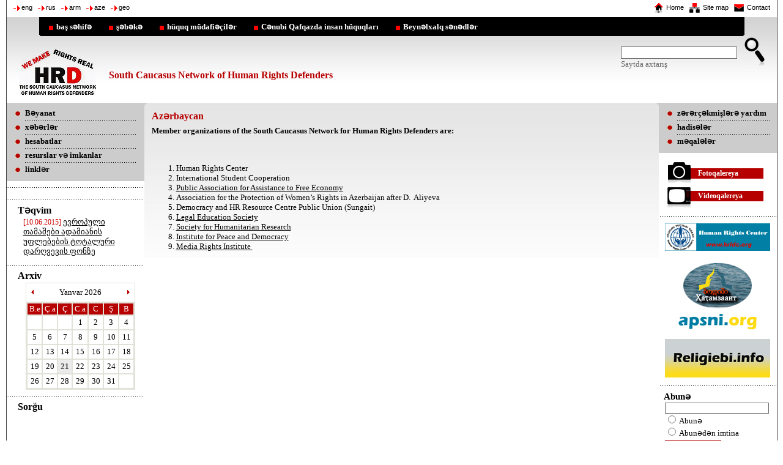

--- FILE ---
content_type: text/html; charset=UTF-8
request_url: http://caucasusnetwork.org/index.php?a=main&pid=7&lang=aze
body_size: 3373
content:
<!DOCTYPE html PUBLIC "-//W3C//DTD XHTML 1.0 Transitional//EN" "http://www.w3.org/TR/xhtml1/DTD/xhtml1-transitional.dtd">
<html xmlns="http://www.w3.org/1999/xhtml">
<head>
<title>South Caucasus Network of Human Rights Defenders</title>
<meta http-equiv="Content-Type" content="text/html; charset=utf-8" />
<meta name="google-site-verification" content="kMd5m3r45noqlcpB4UfRRw8w8uJ7jx0ExIk7KU_ATdE" />
<link href="geo.css" rel="stylesheet" type="text/css" />
<link href="style.css" rel="stylesheet" type="text/css" />
<link href="pstyle.css" media="print" rel="stylesheet" type="text/css" />
<link href="dropdown/menu.css" rel="stylesheet" type="text/css" />
<script type="text/javascript" src="dropdown/menu.js"></script>
<script type="text/javascript" src="library.js"></script>
<script src="Scripts/AC_RunActiveContent.js" type="text/javascript"></script>
<script src="Scripts/swfobject.js" type="text/javascript"></script>
<script src="cload.js" type="text/javascript"></script>
</head>

<body>
<div id="content">
<center>
  <div id="ccontent">
    <div id="cheader">
      <div class="clang"><a href="/index.php?a=main&pid=7&lang=eng">eng</a></div>
      <div class="clang"><a href="/index.php?a=main&pid=7&lang=rus">rus</a></div>
      <div class="clang"><a href="/index.php?a=main&pid=7&lang=arm">arm</a></div>
      <div class="clang">aze</div>
      <div class="clang"><a href="/index.php?a=main&pid=7&lang=geo">geo</a></div>      <div id="ccontact"><a href="index.php?a=main&pid=21&lang=aze">Contact</a></div>
      <div id="csitemap"><a href="index.php?a=main&pid=20&lang=aze">Site map</a></div>
      <div id="chome"><a href="index.php?a=main&lang=aze">Home</a></div>
      <div class="clrdiv"></div>
    </div>
    <div id="cmenucont">
      <div id="cmenu">
        <ul>
        <li><a href="index.php?a=main&pid=1&lang=aze" id="sub1">baş səhifə</a>
		<div class="clrdiv"></div>
        </li>
        <li><a href="index.php?a=main&pid=2&lang=aze" id="sub2">şəbəkə</a>
		<div class="clrdiv"></div>
        <ul style="display:none;">
          <li><a href="index.php?a=main&pid=6&lang=aze" id="sub6" class="dropdownlink">Ermənistan</a>
            </li>
            <li><a href="index.php?a=main&pid=7&lang=aze" id="sub7" class="dropdownlink">Azərbaycan</a>
            </li>
            <li><a href="index.php?a=main&pid=8&lang=aze" id="sub8" class="dropdownlink">Gürcüstan</a>
            </li>
            <div class="dropdownlast"></div>
	</ul>
        </li>
        <li><a href="index.php?a=main&pid=3&lang=aze" id="sub3">hüquq müdafiəçilər</a>
		<div class="clrdiv"></div>
        <ul style="display:none;">
          <li><a href="index.php?a=main&pid=9&lang=aze" id="sub9" class="dropdownlink">Ermənistan</a>
            </li>
            <li><a href="index.php?a=main&pid=10&lang=aze" id="sub10" class="dropdownlink">Azərbaycan</a>
            </li>
            <li><a href="index.php?a=main&pid=11&lang=aze" id="sub11" class="dropdownlink">Gürcüstan</a>
            </li>
            <div class="dropdownlast"></div>
	</ul>
        </li>
        <li><a href="index.php?a=main&pid=4&lang=aze" id="sub4">Cənubi Qafqazda insan hüquqları</a>
		<div class="clrdiv"></div>
        <ul style="display:none;">
          <li><a href="index.php?a=main&pid=12&lang=aze" id="sub12" class="dropdownlink">Ermənistan</a>
            </li>
            <li><a href="index.php?a=main&pid=13&lang=aze" id="sub13" class="dropdownlink">Azərbaycan</a>
            </li>
            <li><a href="index.php?a=main&pid=14&lang=aze" id="sub14" class="dropdownlink">Gürcüstan</a>
            </li>
            <li><a href="index.php?a=main&pid=180&lang=aze" id="sub180" class="dropdownlink">Fair Trial</a>
            </li>
            <li><a href="index.php?a=main&pid=179&lang=aze" id="sub179" class="dropdownlink">Other</a>
            </li>
            <div class="dropdownlast"></div>
	</ul>
        </li>
        <li><a href="index.php?a=main&pid=5&lang=aze" id="sub5">Beynəlxalq sənədlər</a>
		<div class="clrdiv"></div>
        <ul style="display:none;">
          <li><a href="index.php?a=main&pid=186&lang=aze" id="sub186" class="dropdownlink">Protection Programmes</a>
            <ul style="display:none;">
          <li><a href="index.php?a=main&pid=187&lang=aze" id="sub187" class="dropdownlink">this</a>
            </li>
            <li><a href="index.php?a=main&pid=188&lang=aze" id="sub188" class="dropdownlink">CoE</a>
            </li>
            <li><a href="index.php?a=main&pid=189&lang=aze" id="sub189" class="dropdownlink">EU</a>
            </li>
            <li><a href="index.php?a=main&pid=190&lang=aze" id="sub190" class="dropdownlink">OSCE</a>
            </li>
            <li><a href="index.php?a=main&pid=191&lang=aze" id="sub191" class="dropdownlink">Other</a>
            </li>
            <li><a href="index.php?a=main&pid=199&lang=aze" id="sub199" class="dropdownlink">Civil Rights Defenders</a>
            </li>
            <li><a href="index.php?a=main&pid=200&lang=aze" id="sub200" class="dropdownlink">Peace Brigades International</a>
            </li>
            <li><a href="index.php?a=main&pid=201&lang=aze" id="sub201" class="dropdownlink">Martin Ennals Award</a>
            </li>
            <li><a href="index.php?a=main&pid=202&lang=aze" id="sub202" class="dropdownlink">The Carter Center</a>
            </li>
            <li><a href="index.php?a=main&pid=203&lang=aze" id="sub203" class="dropdownlink">Tulip</a>
            </li>
            <div class="dropdownlast"></div>
	</ul>
        </li>
            <li><a href="index.php?a=main&pid=181&lang=aze" id="sub181" class="dropdownlink">International Instruments</a>
            <ul style="display:none;">
          <li><a href="index.php?a=main&pid=192&lang=aze" id="sub192" class="dropdownlink">UN</a>
            </li>
            <li><a href="index.php?a=main&pid=193&lang=aze" id="sub193" class="dropdownlink">CoE</a>
            </li>
            <li><a href="index.php?a=main&pid=194&lang=aze" id="sub194" class="dropdownlink">EU</a>
            </li>
            <li><a href="index.php?a=main&pid=195&lang=aze" id="sub195" class="dropdownlink">OSCE</a>
            </li>
            <li><a href="index.php?a=main&pid=196&lang=aze" id="sub196" class="dropdownlink">Other</a>
            </li>
            <div class="dropdownlast"></div>
	</ul>
        </li>
            <div class="dropdownlast"></div>
	</ul>
        </li>
        <div class="clrdiv"></div>
        </ul>      </div>
      <div id="cmenuleft"></div>
      <div id="cmenuright"></div>
      <div class="clrdiv"></div>
    </div>
    <div id="ctitle">
      <h1>South Caucasus Network of Human Rights Defenders</h1>
      <form id="csearch" name="csearch" method="get" action="/index.php">
        <div id="cfield">
          <input type="hidden" name="a" id="a" value="search" />
          <input type="text" name="sword" id="sword" value="" maxlength="75" /><br />
          <input type="hidden" name="lang" id="lang" value="aze" />
          Saytda axtarış        </div>
        <div id="czoom"><a href="javascript:submitForm('csearch')"><img src="images/search.jpg" alt="İrəli" width="33" height="47" border="0" /></a></div>
        <div class="clrdiv"></div>
      </form>
      <div class="clrdiv"></div>
    </div>
        <div class="clargespace"></div>
    <div class="contentwrapper">
      <div id="cmain">
        <div id="cmainleft"></div>
        <div id="cmainright"></div>
        <div class="clrdiv"></div>
        <div class="cmainblock">
          <h5>Azərbaycan</h5>
          <div class="cspace"></div>
		  
<div style="font-weight: bold; text-align: justify;">Member organizations of the South Caucasus Network for Human Rights Defenders are:<br /> 
</div><br /> <br /> 
<ol>
  <li>Human Rights Center </li>
  <li>International Student Cooperation</li>
  <li><a target="_blank" href="http://www.freeeconomy.az/index.php?lang=en">Public Association for Assistance to Free Economy</a>&nbsp; </li>
  <li>Association for the Protection of Women’s Rights in Azerbaijan after D.&nbsp; Aliyeva</li>
  <li>Democracy and HR Resource Centre Public Union (Sungait) </li>
  <li><a target="_blank" href="http://www.monitoring.az/">Legal Education Society </a></li>
  <li><a target="_blank" href="http://humanrights-az.org/index.php?lang=en">Society for Humanitarian Research </a></li>
  <li><a target="_blank" href="http://www.tt-ipd.org/en">Institute for Peace and Democracy </a></li>
  <li><a target="_blank" href="http://www.mediarights.az/">Media Rights Institute&nbsp;</a> <br /></li>
</ol>        </div>
      </div>
    </div>
    <div id="cleft">
      <div class="csidemenu">
        <a href="index.php?a=main&pid=22&lang=aze" class="sidelink">Bəyanat</a>
        <div class="csidesep"></div>
        <a href="index.php?a=main&pid=23&lang=aze" class="sidelink">xəbərlər</a>
        <div class="csidesep"></div>
        <a href="index.php?a=main&pid=25&lang=aze" class="sidelink">hesabatlar</a>
        <div class="csidesep"></div>
        <a href="index.php?a=main&pid=26&lang=aze" class="sidelink">resurslar və imkanlar</a>
        <div class="csidesep"></div>
        <a href="index.php?a=main&pid=27&lang=aze" class="sidelink">linklər</a>      </div>
      <div class="clongsep"></div>
      <div class="cleftblock"></div>
      <div class="clongsep"></div>
      <h3>Təqvim</h3>
      <div class="cleftblock">
        <div class="cnewstitle">
            <span class="redtxt">[10.06.2015]</span>
            <a href="index.php?a=main&pid=310&lang=aze">ევროპული თამაშები ადამიანის უფლებების ტოტალური დარღვევის ფონზე</a>
          </div>
                </div>
      <div class="clongsep"></div>
      <h3>Arxiv</h3>
      <div id="calendar1" class="cleftblock"><table width="179" border="0" cellpadding="0" cellspacing="1" align="center" bgcolor="#e2e1d9">
	<tr>
	  <td align="center" bgcolor="#ffffff" height="30">
		<table cellpadding="0" cellspacing="0" border="0" width="100%">
		  <tr>
		  	<td width="20" align="center"><a href="javascript:changeMonth('calendar1','loadcalendar.php?&lang=aze',2026,1,21,-1)"><img src="clndr/arrow_left.gif" width="4" height="7" border="0"></a></td>
			<td align="center" class="graytxt">Yanvar 2026</td>
			<td width="20" align="center"><a href="javascript:changeMonth('calendar1','loadcalendar.php?&lang=aze',2026,1,21,1)"><img src="clndr/arrow_right.gif" width="4" height="7" border="0"></a></td>
		  </tr>
		</table>
	  </td>
	</tr>
	<tr>
	  <td align="center">
	  	<table border="0" cellspacing="2" cellpadding="1">
		  <tr>
	  		<td align="center" width="24" bgcolor="#b70000"><font color="#ffffff">B.e</font></td>
			<td align="center" width="24" bgcolor="#b70000"><font color="#ffffff">Ç.a</font></td>
			<td align="center" width="24" bgcolor="#b70000"><font color="#ffffff">Ç</font></td>
			<td align="center" width="24" bgcolor="#b70000"><font color="#ffffff">C.a</font></td>
			<td align="center" width="24" bgcolor="#b70000"><font color="#ffffff">C</font></td>
			<td align="center" width="24" bgcolor="#b70000"><font color="#ffffff">Ş</font></td>
			<td align="center" width="24" bgcolor="#b70000"><font color="#ffffff">В</font></td>
		  </tr>
		  <tr><td bgcolor="#ffffff">&nbsp;</td><td bgcolor="#ffffff">&nbsp;</td><td bgcolor="#ffffff">&nbsp;</td><td height="20" align="center" bgcolor="#ffffff"><font color="#000000">1</font></td>
		<td height="20" align="center" bgcolor="#ffffff"><font color="#000000">2</font></td>
		<td height="20" align="center" bgcolor="#ffffff"><font color="#000000">3</font></td>
		<td height="20" align="center" bgcolor="#ffffff"><font color="#000000">4</font></td>
		</tr>
		<tr><td height="20" align="center" bgcolor="#ffffff"><font color="#000000">5</font></td>
		<td height="20" align="center" bgcolor="#ffffff"><font color="#000000">6</font></td>
		<td height="20" align="center" bgcolor="#ffffff"><font color="#000000">7</font></td>
		<td height="20" align="center" bgcolor="#ffffff"><font color="#000000">8</font></td>
		<td height="20" align="center" bgcolor="#ffffff"><font color="#000000">9</font></td>
		<td height="20" align="center" bgcolor="#ffffff"><font color="#000000">10</font></td>
		<td height="20" align="center" bgcolor="#ffffff"><font color="#000000">11</font></td>
		</tr>
		<tr><td height="20" align="center" bgcolor="#ffffff"><font color="#000000">12</font></td>
		<td height="20" align="center" bgcolor="#ffffff"><font color="#000000">13</font></td>
		<td height="20" align="center" bgcolor="#ffffff"><font color="#000000">14</font></td>
		<td height="20" align="center" bgcolor="#ffffff"><font color="#000000">15</font></td>
		<td height="20" align="center" bgcolor="#ffffff"><font color="#000000">16</font></td>
		<td height="20" align="center" bgcolor="#ffffff"><font color="#000000">17</font></td>
		<td height="20" align="center" bgcolor="#ffffff"><font color="#000000">18</font></td>
		</tr>
		<tr><td height="20" align="center" bgcolor="#ffffff"><font color="#000000">19</font></td>
		<td height="20" align="center" bgcolor="#ffffff"><font color="#000000">20</font></td>
		<td height="20" align="center" bgcolor="#ebebeb"><font color="#4f4f4f"><strong>21</strong></font></td>
		<td height="20" align="center" bgcolor="#ffffff"><font color="#000000">22</font></td>
		<td height="20" align="center" bgcolor="#ffffff"><font color="#000000">23</font></td>
		<td height="20" align="center" bgcolor="#ffffff"><font color="#000000">24</font></td>
		<td height="20" align="center" bgcolor="#ffffff"><font color="#000000">25</font></td>
		</tr>
		<tr><td height="20" align="center" bgcolor="#ffffff"><font color="#000000">26</font></td>
		<td height="20" align="center" bgcolor="#ffffff"><font color="#000000">27</font></td>
		<td height="20" align="center" bgcolor="#ffffff"><font color="#000000">28</font></td>
		<td height="20" align="center" bgcolor="#ffffff"><font color="#000000">29</font></td>
		<td height="20" align="center" bgcolor="#ffffff"><font color="#000000">30</font></td>
		<td height="20" align="center" bgcolor="#ffffff"><font color="#000000">31</font></td>
		<td bgcolor="#ffffff">&nbsp;</td></tr></table></td>
			</tr>
			</table></div>
      <div class="clongsep"></div>
      <h3>Sorğu</h3>
      <div class="cleftblock">
              </div>
    </div>
    <div id="cright">
      <div class="csidemenu">
        <a href="index.php?a=main&pid=28&lang=aze" class="sidelink">zərərçəkmişlərə yardım</a>
        <div class="csidesep"></div>
        <a href="index.php?a=main&pid=29&lang=aze" class="sidelink">hadisələr</a>
        <div class="csidesep"></div>
        <a href="index.php?a=main&pid=30&lang=aze" class="sidelink">məqalələr</a>      </div>
      <div id="rightmenu">
        <div class="crmimage"><a href="index.php?a=main&pid=31&lang=aze"><img src="images/photo.jpg" width="38" height="34" border="0" /></a></div>
        <div id="crlink0"><a href="index.php?a=main&pid=31&lang=aze">Fotoqalereya</a></div>
        <div class="clrdiv"></div>
        <div class="crmimage"><a href="index.php?a=main&pid=32&lang=aze"><img src="images/video.jpg" width="38" height="34" border="0" /></a></div>
        <div id="crlink1"><a href="index.php?a=main&pid=32&lang=aze">Videoqalereya</a></div>
        <div class="clrdiv"></div>
      </div>
      <div class="clongsep"></div>
      <div class="crightblock"><div class="verticalbanner"><a href="http://hridc.org/" target="_blank"><img src="gallery/iiihridc.org.gif" width="172" height="45" border="0" /></a></div>
		<div class="verticalbanner"><a href="http://apsni.org/index.php?lang=en" target="_blank"><img src="gallery/iiiapsni.gif" width="172" height="132" border="0" /></a></div>
		<div class="verticalbanner"><a href="http://religiebi.info/index.php?a=main&pid=6&lang=eng" target="_blank"><img src="gallery/iiiireligiebiinfo.gif" width="172" height="63" border="0" /></a></div>
		</div>
      <div class="clongsep"></div>
      <h4>Abunə</h4>
      <div class="crightblock">
        <form id="form2" name="form2" method="post" action="index.php?a=subscribe&lang=aze" style="margin:0px;">
          <input type="text" name="smail" id="smail" value="" maxlength="50" style="width:166px;" />
          <div><input type="radio" name="sact" id="sact1" value="1" /> Abunə</div>
          <div><input type="radio" name="sact" id="sact2" value="2" /> Abunədən imtina</div>
          <div><input type="submit" name="s1" id="s1" value="Təsdiq etmək" class="redbutton2" /></div>
        </form>
      </div>
      <div class="cshortsep"></div>
      <div align="center"><!--counter--></div>
    </div>
    <div class="clrdiv"></div>
    <div id="cbottombanners"></div>
  </div>
</center>
</div>
<center>
<div id="cbottom">
  <div id="cbottommenu">
    <a href="index.php?a=main&pid=1&lang=aze">baş səhifə</a>
    <span></span>
    <a href="index.php?a=main&pid=2&lang=aze">şəbəkə</a>
    <span></span>
    <a href="index.php?a=main&pid=3&lang=aze">hüquq müdafiəçilər</a>
    <span></span>
    <a href="index.php?a=main&pid=4&lang=aze">Cənubi Qafqazda insan hüquqları</a>
    <span></span>
    <a href="index.php?a=main&pid=5&lang=aze">Beynəlxalq sənədlər</a>
    <div class="clrdiv"></div>  </div>
  <div id="ccopyright">Copyright &copy; 2009 - 2026 | All Rights Reserved</div>
  <div class="clrdiv"></div>
</div>
</center>
</body>
</html>


--- FILE ---
content_type: text/css
request_url: http://caucasusnetwork.org/geo.css
body_size: 196
content:
@charset "utf-8";
/* CSS Document */

html {
	height:100%;
	}
	
body {
	position:absolute;
	background:#ffffff;
	width:100%;
	min-width:1003px;
	height:100%;
	margin:0px;
	color:#000000;
	font-family:sylfaen;
	font-size:10pt;
	text-align:center;
	}

--- FILE ---
content_type: text/css
request_url: http://caucasusnetwork.org/style.css
body_size: 1849
content:
@charset "utf-8";
/* CSS Document */

h1 {
	display:block;
	float:left;
	background:url(images/logo.jpg) no-repeat 0px 21px;
	color:#b70000;
	font-size:12pt;
	font-weight:bold;
	width:470px;
	height:42px;
	padding:55px 0px 0px 147px;
	margin:0px;
	}	
h2 {
	color:#000000;
	font-size:12pt;
	font-weight:bold;
	margin:0px 0px 3px 0px;
	}	
h3 {
	color:#000000;
	font-size:12pt;
	font-weight:bold;
	margin:0px 0px 2px 18px;
	}	
h4 {
	color:#000000;
	font-size:11pt;
	font-weight:bold;
	margin:0px 0px 1px 8px;
	}
h5 {
	color:#b70000;
	font-size:12pt;
	font-weight:bold;
	margin:0px;
	}
	
input,textarea {
	padding:1px;
	border:#676767 1px solid;
	font-size:9pt;
	color:#999999;
	}

#content {
	background:url(images/bgborder.gif) repeat-y top center;
	width:100%;
	min-height:100%;
	height:auto !important;
	height:100%;
	}
	
#ccontent {
	background:url(images/grad1.jpg) repeat-x left 28px;
	background-color:#ffffff;
	width:100%;
	max-width:1259px;
	width:expression(document.body.clientWidth > 1259 ? "1259px" : document.body.clientWidth > 1003 ? "100%" : "1003px");
	text-align:left;
	padding-bottom:32px;
	}
	
#cbottom {
	background:#e2e2e2;
	width:100%;
	max-width:1259px;
	width:expression(document.body.clientWidth > 1259 ? "1259px" : document.body.clientWidth > 1003 ? "100%" : "1003px");
	height:19px;
	padding:5px 0px 0px 0px;
	margin-top:-24px;
	text-align:left;
	}
	
#cheader {
	height:23px;
	padding:5px 11px 0px 11px;
	background:#ffffff;
	font-size:8pt;
	font-family:Arial, Helvetica, sans-serif;
	}
#cheader a {
	color:#000000;
	font-size:8pt;
	text-decoration:none;
	}
#cheader a:hover {
	text-decoration:underline;
	}
.clang {
	float:left;
	background:url(images/arrowred.gif) no-repeat left 4px;
	padding:1px 9px 0px 13px;
	}
#chome {
	float:right;
	background:url(images/home.gif) no-repeat left top;
	height:20px;
	padding:1px 9px 0px 19px;
	}
#csitemap {
	float:right;
	background:url(images/sitemap.gif) no-repeat left top;
	height:20px;
	padding:1px 9px 0px 22px;
	}
#ccontact {
	float:right;
	background:url(images/contact.gif) no-repeat left 2px;
	height:20px;
	padding:1px 0px 0px 21px;
	}
#cmenucont {
	padding:0px 53px 0px 53px;
	}
#cmenu {
	background:#000000;
	height:23px;
	padding:8px 0px 0px 13px;
	margin:0px 3px 0px 3px;
	}
#cmenu a {
	float:left;
	display:block;
	background:url(images/dotred.gif) no-repeat left 6px;
	height:16px;
	padding:0px 28px 0px 12px;
	color:#ffffff;
	font-size:10pt;
	font-weight:bold;
	text-decoration:none;
	}
#cmenuleft {
	float:left;
	background:url(images/menuleft.gif) no-repeat top right;
	width:3px;
	height:31px;
	margin-top:-31px;
	font-size:1px;
	}
#cmenuright {
	float:right;
	background:url(images/menuright.gif) no-repeat top left;
	width:3px;
	height:31px;
	margin-top:-31px;
	font-size:1px;
	}
	
#ctitle {
	padding:0px 20px 0px 20px;
	}
	
#csearch {
	float:right;
	display:block;
	width:235px;
	padding-top:2px;
	margin:0px
	}
#cfield {
	float:left;
	width:202px;
	padding:15px 0px 0px 0px;
	color:#676767;
	text-align:left;
	}
#cfield input {
	width:186px;
	height:16px;
	margin:0px 0px 1px 0px;
	}
#czoom {
	float:right;
	width:33px;
	height:47px;
	}
	
#ctopimage {
	float:right;
	background:url(images/meeting.jpg) no-repeat 14px top;
	width:301px;
	height:21px;
	margin:-37px 9px 0px 0px;
	padding:120px 10px 0px 50px;
	}
#ctopimage marquee {
	display:block;
	width:297px;
	margin:0px;
	color:#ffffff;
	}
#ctopstory {
	float:left !important;
	float:none;
	height:auto !important;
	height:95px;
	margin:-95px 375px 0px 10px;
	}
#ctoptxt {
	margin:0px 0px 5px 10px;
	}
	
.cmore {
	float:right;
	background:url(images/arrowblack.gif) no-repeat left 5px;
	padding-left:19px;
	}
	
#cleft {
	float:left;
	width:225px;
	margin-left:-100%;
	margin-left:expression(document.body.clientWidth > 1003 ? "-100%" : "-1003px");
	}
#cmain {
	background:url(images/grad2.jpg) repeat-x left top;
	min-width:555px;
	margin:0 193px 0 225px;
	min-height:253px;
	height:auto !important;
	height:253px;
	}
#cright {
	float:left;
	width:193px;
	margin-left:-193px;
	}
#cmainleft {
	float:left;
	background:url(images/mainleft.gif) no-repeat left top;
	width:5px;
	height:12px;
	font-size:1px
	}
#cmainright {
	float:right;
	background:url(images/mainright.gif) no-repeat right top;
	width:5px;
	height:12px;
	font-size:1px
	}
.csidemenu {
	background:#cccccc;
	padding:7px 0px 9px 0px;
	}
.csidesep {
	background:url(images/dotblack.gif) repeat-x left 1px;
	height:3px;
	margin:0px 12px 0px 30px;
	font-size:1px;
	}
.clongsep {
	background:url(images/dotblack.gif) repeat-x center 10px;
	height:19px;
	}
.cshortsep {
	height:5px;
	font-size:1px;
	}
.cleftblock {
	padding:0px 10px 0px 27px;
	}
#rightmenu {
	padding:15px 10px 0px 14px;
	margin-bottom:-4px;
	}
#rightmenu a {
	color:#ffffff;
	font-size:9pt;
	font-weight:bold;
	text-decoration:none;
	}
.crmimage {
	float:left;
	width:38px;
	height:41px;
	}
#crlink0 {
	float:left;
	margin-top:10px;
	background:#b60000;
	width:107px;
	padding:1px 0px 1px 12px;	
	}
#crlink1 {
	float:left;
	margin-top:6px;
	background:#b60000;
	width:107px;
	padding:1px 0px 1px 12px;
	}
.crightblock {
	padding:0px 10px 0px 10px;
	}
	
.cmainblock {
	padding:0px 10px 0px 12px;
	}
.carticle {
	padding:4px 0px 8px 0px;
	}
.cnewstitle {
	padding-bottom:4px;
	}
	
#cbottommenu {
	float:left;
	padding-left:23px;
	}
#cbottommenu a {
	float:left;
	display:block;
	font-size:9pt;
	color:#000000;
	text-decoration:none;
	}
#cbottommenu a:hover {
	text-decoration:underline;
	}
#cbottommenu span {
	float:left;
	display:block;
	background:url(images/lineblack.gif) no-repeat center 3px;
	width:15px;
	height:15px;
	}
	
#ccopyright {
	float:right;
	padding-right:19px;
	color:#000000;
	font-size:9pt;
	font-family:Arial, Helvetica, sans-serif;
	}
	
.verticalbanner {
	padding:3px 0px 3px 0px;
	}
.cline {
	padding-top:2px;
	padding-bottom:3px;
	}
	
.imagediv {
	float:left;
	padding:2px;
	width:120px;
	height:90px;
	text-align:center;
	border:#d6dce0 1px solid;
	}
.imagespace {
	float:left;
	width:7px;
	height:103px;
	}
	
.videoblock {
	float:left;
	width:170px;
	padding:2px;
	margin:10px 0px 0px 0px;
	border:#d6dce0 1px solid;
	text-align:center;
	}

.contentwrapper {
	float:left;
	width:100%;
	}

.cspace {
	height:7px;
	font-size:1px;
	}
.clargespace {
	height:12px;
	font-size:1px;
	}
.cfleft {
	padding-top:3px;
	float:left;
	}
.cfright {
	padding-top:3px;
	float:right;
	}
.clrdiv {
	clear:both;
	}
	
.redtxt {
	color:#cc0000;
	font-size:9pt;
	}

.fpoll {
	margin:4px 0px 6px 6px;
	}
.redbutton {
	background:#b70000;
	width:87px;
	color:#ffffff;
	font-size:11pt;
	font-weight:bold;
	border:none;
	text-align:center;
	margin-left:-6px;
	}
.redbutton2 {
	background:#b70000;
	width:92px;
	color:#ffffff;
	font-size:11pt;
	font-weight:bold;
	border:none;
	text-align:center;
	margin-top:3px;
	}
	
.dmarquee {
	display:block;
	width:297px;
	margin:0px;
	color:#ffffff;
	}
	
a:link,a:visited,a:active {
	color:#000000;
	text-decoration:underline;
	}
a:hover {
	color:#000000;
	text-decoration:none;
	}
	
.bloodlink:link,.bloodlink:visited,.bloodlink:active,.bloodlink:hover {
	color:#b80000;
	font-weight:bold;
	text-decoration:none;
	}

.stronglink:link,.stronglink:visited,.stronglink:active {
	display:block;
	padding:2px;
	font-size:11pt;
	font-weight:bold;
	text-decoration:none;
	}
.stronglink:hover {
	display:block;
	padding:2px;
	font-size:11pt;
	font-weight:bold;
	text-decoration:underline;
	}
	
.bloodlinkstrong:link,.bloodlinkstrong:visited,.bloodlinkstrong:active,.bloodlinkstrong:hover {
	color:#b70000;
	font-size:12pt;
	font-weight:bold;
	text-decoration:none;
	}
	
.graylinkstrong:link,.graylinkstrong:visited,.graylinkstrong:active,.graylinkstrong:hover {
	color:#222222;
	font-weight:bold;
	text-decoration:none;
	}

.sidelink:link,.sidelink:visited,.sidelink:active {
	display:block;
	background:url(images/dotblood.gif) no-repeat 14px center;
	padding:2px 2px 2px 30px;
	font-weight:bold;
	font-size:10pt;
	color:#000000;
	text-decoration:none;
	}
.sidelink:hover {
	display:block;
	background:url(images/dotbloodh.gif) no-repeat 14px center;
	background-color:#ffffff;
	padding:2px 2px 2px 30px;
	font-weight:bold;
	font-size:10pt;
	color:#000000;
	text-decoration:none;
	}

--- FILE ---
content_type: text/css
request_url: http://caucasusnetwork.org/dropdown/menu.css
body_size: 674
content:
/* CSS Document */
#cmenu ul {
	display:block;
	list-style:none;
	list-style-image:none;
	line-height:normal;
	padding:0;
	margin:0;
	}
#cmenu li {
	float:left;
	background:none;
	display:block;
	padding:0;
	margin:0;
	}
#cmenu li ul {
	float:none !important;
	position:absolute;
	background:url(../images/grad3.gif) repeat-x left bottom !important;
	background-color:#141414 !important;
	display:none;
	width:180px;
	height:auto !important;
	z-index:101;
	text-align:left;
	padding:7px 1px 0px 1px !important;
}
#cmenu li ul li {
	float:none;
	height:auto !important;
	height:18px;
	list-style-position:outside;
	}
#cmenu li ul li ul {
	width:180px;
	margin:-20px 0px 0px 145px;
	}


/* ******************************************************************* */
/* SHOW SUBMENU  1 */
#cmenu li:hover ul, #cmenu li.over ul {
	display:block;
}
#cmenu li:hover ul ul, #cmenu li.over ul ul {
	display:none;
}
#cmenu li:hover ul ul ul, #cmenu li.over ul ul ul{
	display:none;
}
/* SHOW SUBMENU  2 */
#cmenu ul li:hover ul, #cmenu ul li.over ul {
	display:block;
}
/* ******************************************************************* */
/* STYLING UP THE LINKS */


/* ******************************************************************* */

#cmenu {
	z-index:1;
}
#cmenu ul {
	z-index:2;
}
#cmenu ul ul {
	z-index:3;
}
#cmenu ul ul ul {
	z-index:4;
}

/* ******************************************************************* */

/* Fix IE. Hide from IE Mac \*/
* html ul li { height: 1%; }
* html ul li a { height: 1%; }
/* End */


.dropdownlink:link,.dropdownlink:visited,.dropdownlink:active {
	float:none !important;
	display:block !important;
	background:url(../images/dotyellowsmall.gif) no-repeat 16px 11px !important;
	background-color:#000000 !important;
	height:auto !important;
	color:#ffffff !important;
	font-size:10pt !important;
	font-weight:normal !important;
	padding:2px 18px 2px 25px !important;
	text-decoration:none !important;
}
.dropdownlink:hover {
	float:none !important;
	display:block !important;
	background:url(../images/dotredsmall.gif) no-repeat 16px 11px !important;
	background-color:#ffffff !important;
	height:auto !important;
	color:#000000 !important;
	font-size:10pt !important;
	font-weight:normal !important;
	padding:2px 18px 2px 25px !important;
	text-decoration:none !important;
}
.dropdownlast {
	background-color:#000000 !important;
	height:9px !important;
	font-size:1px !important;
	}

--- FILE ---
content_type: text/css
request_url: http://caucasusnetwork.org/pstyle.css
body_size: 224
content:
@charset "utf-8";
/* CSS Document */

#cheader {
	display:none;
	}
	
#cmenucont {
	display:none;
	}

#ctitle {
	display:none;
	}
	
#cleft {
	display:none;
	}
	
#cright {
	display:none;
	}
	
#cnewsback {
	display:none;
	}
	
#cquicknewslinks {
	display:none;
	}
	
#cmain {
	background:none !important;
	width:100%;
	margin:0px !important;
	font-size:14px !important;
	}
#cmainleft {
	display:none;
	}	
#cmainright {
	display:none;
	}

#cbottombanners {
	display:none;
	}

#cbottom {
	display:none;
	}

--- FILE ---
content_type: text/javascript
request_url: http://caucasusnetwork.org/cload.js
body_size: 499
content:
//<!-- JavaScript Document

function ajaxFunction(url,id)
{
var xmlHttp;
try{  // Firefox, Opera 8.0+, Safari
	xmlHttp=new XMLHttpRequest();
	}
catch (e){
	// Internet Explorer
	try{
		xmlHttp=new ActiveXObject("Msxml2.XMLHTTP");
		}
	catch (e){
		try{
			xmlHttp=new ActiveXObject("Microsoft.XMLHTTP");
			}
		catch (e){
			alert("Your browser does not support AJAX!");
			return false;
			}
		}
	}
	
xmlHttp.onreadystatechange=function(){
	if(xmlHttp.readyState==4){
		var str=xmlHttp.responseText;
		document.getElementById(id).innerHTML=str;
		}
    }
	
xmlHttp.open("GET",url,true);
xmlHttp.send(null);
}


//change Date on clalendar
function changeMonth(id,url,y,m,d,n)
{
m+=n;
if (m<1){
	m+=12;
	y--;
	}
if (m>12){
	m-=12;
	y++;
	}
if (m<10) m='0'+m;
url=url+'&date='+y+'-'+m+'-00';
ajaxFunction(url,id);
}

//-->

--- FILE ---
content_type: text/javascript
request_url: http://caucasusnetwork.org/library.js
body_size: 1077
content:
//<!-- JavaScript Document

//Submit form
function submitForm(id1)
{
document.getElementById(id1).submit();
}


//Open new window
function opennewwin(url,w,h)
{
var w=window.open(url, "newPhoto", 'width='+w+', height='+h+', scrollbars=yes, location=no, menubar=no, status=no, toolbar=no, resizable=yes,top=2,left=2');
}


//Marquee Script
var oMarquees = [], oMrunning,
	oMInterv =        20,     //interval between increments
	oMStep =          1,      //number of pixels to move between increments
	oStopMAfter =     0,     //how many seconds should marquees run (0 for no limit)
	oResetMWhenStop = false,  //set to true to allow linewrapping when stopping
	oMDirection =     'left'; //'left' for LTR text, 'right' for RTL text

/***     Do not edit anything after here     ***/

function doMStop() {
	clearInterval(oMrunning);
	for( var i = 0; i < oMarquees.length; i++ ) {
		oDiv = oMarquees[i];
		oDiv.mchild.style[oMDirection] = '0px';
		if( oResetMWhenStop ) {
			oDiv.mchild.style.cssText = oDiv.mchild.style.cssText.replace(/;white-space:nowrap;/g,'');
			oDiv.mchild.style.whiteSpace = '';
			oDiv.style.height = '';
			oDiv.style.overflow = '';
			oDiv.style.position = '';
			oDiv.mchild.style.position = '';
			oDiv.mchild.style.top = '';
		}
	}
	oMarquees = [];
}
function doDMarquee() {
	if( oMarquees.length || !document.getElementsByTagName ) { return; }
	var oDivs = document.getElementsByTagName('div');
	for( var i = 0, oDiv; i < oDivs.length; i++ ) {
		oDiv = oDivs[i];
		if( oDiv.className && oDiv.className.match(/\bdmarquee\b/) ) {
			if( !( oDiv = oDiv.getElementsByTagName('div')[0] ) ) { continue; }
			if( !( oDiv.mchild = oDiv.getElementsByTagName('div')[0] ) ) { continue; }
			oDiv.mchild.style.cssText += ';white-space:nowrap;';
			oDiv.mchild.style.whiteSpace = 'nowrap';
			oDiv.style.height = oDiv.offsetHeight + 'px';
			oDiv.style.overflow = 'hidden';
			oDiv.style.position = 'relative';
			oDiv.mchild.style.position = 'absolute';
			oDiv.mchild.style.top = '0px';
			oDiv.mchild.style[oMDirection] = oDiv.offsetWidth + 'px';
			oMarquees[oMarquees.length] = oDiv;
			i += 2;
		}
	}
	oMrunning = setInterval('aniMarquee()',oMInterv);
	if( oStopMAfter ) { setTimeout('doMStop()',oStopMAfter*1000); }
}
function aniMarquee() {
	var oDiv, oPos;
	for( var i = 0; i < oMarquees.length; i++ ) {
		oDiv = oMarquees[i].mchild;
		oPos = parseInt(oDiv.style[oMDirection]);
		if( oPos <= -1 * oDiv.offsetWidth ) {
			oDiv.style[oMDirection] = oMarquees[i].offsetWidth + 'px';
		} else {
			oDiv.style[oMDirection] = ( oPos - oMStep ) + 'px';
		}
	}
}
if( window.addEventListener ) {
	window.addEventListener('load',doDMarquee,false);
} else if( document.addEventListener ) {
	document.addEventListener('load',doDMarquee,false);
} else if( window.attachEvent ) {
	window.attachEvent('onload',doDMarquee);
}

//-->

--- FILE ---
content_type: text/javascript
request_url: http://caucasusnetwork.org/dropdown/menu.js
body_size: 649
content:
//<-- JavaScript Document

function addLoadEvent(func) {
    var oldonload = window.onload;
    if (typeof window.onload != 'function') {
        window.onload = func;
    } else {
        window.onload = function() {
            oldonload();
            func();
        }
    }
}

function prepareMenu() {
    // first lets make sure the browser understands the DOM methods we will be using
  	if (!document.getElementsByTagName) return false;
  	if (!document.getElementById) return false;
  	
  	// lets make sure the element exists
  	if (!document.getElementById("cmenu")) return false;
  	var menu = document.getElementById("cmenu");
  	
  	// for each of the li on the root level check if the element has any children
  	// if so append a function that makes the element appear when hovered over
  	var root_li = menu.getElementsByTagName("li");
  	for (var i = 0; i < root_li.length; i++) {
  	    var li = root_li[i];
  	    // search for children
  	    var child_ul = li.getElementsByTagName("ul");
  	    if (child_ul.length >= 1) {
  	        // we have children - append hover function to the parent
  	        li.onmouseover = function () {
  	            if (!this.getElementsByTagName("ul")) return false;
  	            var ul = this.getElementsByTagName("ul");
  	            ul[0].style.display = "block";
				
				var child_a = this.getElementsByTagName("a");
				if (child_a.length >= 1){
					//changeclass(child_a[0].id,1);
					}
				
  	            return true;
  	        }
  	        li.onmouseout = function () {
  	            if (!this.getElementsByTagName("ul")) return false;
  	            var ul = this.getElementsByTagName("ul");
  	            ul[0].style.display = "none";
				
				var child_a = this.getElementsByTagName("a");
				if (child_a.length >= 1){
					//changeclass(child_a[0].id,-1);
					}
				
  	            return true;
  	        }
  	    }
  	}
  	
  	return true;
}

addLoadEvent(prepareMenu);
//-->